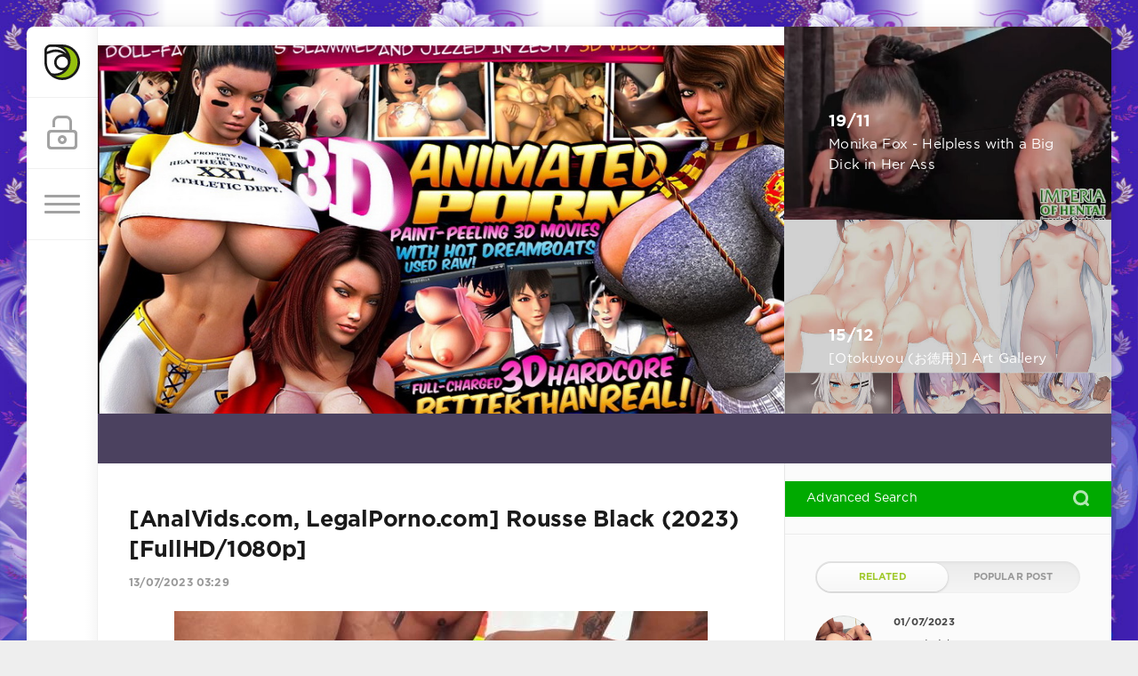

--- FILE ---
content_type: text/html; charset=utf-8
request_url: https://www.imperia-of-hentai.net/xxx/xxx_video/495633-analvidscom-legalpornocom-rousse-black-2023-fullhd-1080p.html
body_size: 12315
content:
<!DOCTYPE html>
<html>
<head><meta name="referrer" content="always">
    
    <meta name="host-verification" content="88122967c3d2e2433158616846181d4b"/>
    <meta name="google-site-verification" content="ckj5zZuJW9hcExFvWeeOL_GTbYR0UhoASngeA6MKdYA" />
    <meta name="google-site-verification" content="IUFPOOM1A_IPkvSCrtz46WQGRRefV87E7BLOfNnTheQ" />
	<meta charset="utf-8">
<title>&#91;AnalVids.com, LegalPorno.com&#93; Rousse Black (2023) &#91;FullHD/1080p&#93; &raquo; Империя Хентая - Imperia Of Hentai : We Work Only 4 Premium Users</title>
<meta name="description" content="Original Name: Horny Slut Rousse Black Gets A Real DAP For The First Time. DAP. 6 On 1 Plus Pissing. LTP230 Starring: Rousse Black Studio: AnalVids, LegalPorno Genre: Teen, Anal, Gangbang, Group, Double Penetration, Pissing, Piss Drinking, DAP, All Sex, Amateur, Hardcore, Facial, Interracial,">
<meta name="keywords" content="Rousse, Black, Pissing, Video, Original, Horny, First, LTP230, Starring, Studio, AnalVids, LegalPorno, Genre, Gangbang, Group, Double, Penetration, Drinking, Amateur, Hardcore">
<meta name="generator" content="DataLife Engine (http://dle-news.ru)">
<meta property="og:site_name" content="Империя Хентая - Imperia Of Hentai : We Work Only 4 Premium Users">
<meta property="og:type" content="article">
<meta property="og:title" content="AnalVids.com, LegalPorno.com Rousse Black (2023) FullHD/1080p">
<meta property="og:url" content="https://www.imperia-of-hentai.net/xxx/xxx_video/495633-analvidscom-legalpornocom-rousse-black-2023-fullhd-1080p.html">
<meta property="og:image" content="https://www.imperia-of-hentai.net/uploads/posts/2023-07/8021_imperia-of-hentai_net.jpg">
<meta property="og:description" content="Original Name: Horny Slut Rousse Black Gets A Real DAP For The First Time. DAP. 6 On 1 Plus Pissing. LTP230 Starring: Rousse Black Studio: AnalVids, LegalPorno Genre: Teen, Anal, Gangbang, Group, Double Penetration, Pissing, Piss Drinking, DAP, All Sex, Amateur, Hardcore, Facial, Interracial,">
<link rel="search" type="application/opensearchdescription+xml" href="https://www.imperia-of-hentai.net/index.php?do=opensearch" title="Империя Хентая - Imperia Of Hentai : We Work Only 4 Premium Users">
<link rel="canonical" href="https://www.imperia-of-hentai.net/xxx/xxx_video/495633-analvidscom-legalpornocom-rousse-black-2023-fullhd-1080p.html">
<link rel="alternate" type="application/rss+xml" title="Империя Хентая - Imperia Of Hentai : We Work Only 4 Premium Users" href="https://www.imperia-of-hentai.net/rss.xml">

<script src="/engine/classes/min/index.php?g=general&amp;v=519dd"></script>
<script src="/engine/classes/min/index.php?f=engine/classes/js/jqueryui.js,engine/classes/js/dle_js.js&amp;v=519dd" defer></script>
	<meta name="HandheldFriendly" content="true">
	<meta name="format-detection" content="telephone=no">
	<meta name="viewport" content="user-scalable=no, initial-scale=1.0, maximum-scale=1.0, width=device-width"> 
	<meta name="apple-mobile-web-app-capable" content="yes">
	<meta name="apple-mobile-web-app-status-bar-style" content="default">

  <meta name="baidu-site-verification" content="udfb6ZhcuY" />
    <meta name="baidu-site-verification" content="vJQOvyllQR" />
<meta name="msvalidate.01" content="E4E5F3E665259DD6B78B4DE82BFCDD62" />
 <meta name="google-site-verification" content="uRY-9uC1h6hfP0waQ0qhXyj7W5GrU5E5XdrqlgOl-PI" />
	<link rel="shortcut icon" href="/templates/Green1/images/favicon.ico">
	<link rel="apple-touch-icon" href="/templates/Green1/images/touch-icon-iphone.png">
	<link rel="apple-touch-icon" sizes="76x76" href="/templates/Green1/images/touch-icon-ipad.png">
	<link rel="apple-touch-icon" sizes="120x120" href="/templates/Green1/images/touch-icon-iphone-retina.png">
	<link rel="apple-touch-icon" sizes="152x152" href="/templates/Green1/images/touch-icon-ipad-retina.png">
	<meta property="og:image" content="/templates/Green1/images/logo.png">

	<link href="/templates/Green1/css/engine.css" type="text/css" rel="stylesheet">
	<link href="/templates/Green1/css/styles.css" type="text/css" rel="stylesheet">
    <script language="JavaScript" type="text/javascript">var VerifyCode = "20009fc1a2d139f";</script>
<script type="text/javascript" src="/templates/Green1/js/libs.js"></script>
<!-- arcticModal -->
<!-- cookie -->
<script src="//yandex.st/jquery/cookie/1.0/jquery.cookie.min.js"></script>

<!--<script>
$(function(){
openoverlay()
})
// Проверим, есть ли запись в куках о посещении посетителя  
  // Если запись есть - ничего не делаем  
  function openoverlay() {
  	if (!$.cookie('was')) {		
		// event.preventDefault();
		var html = '<div class="overlay-timing999"><div class="overlay-timing-window999" id="texthere"></div></div>'
		$("body").append(html);
		$("#texthere").html('<h1>!!!WARRNING!!!</h1><p><b>This website contains material of a pornographic nature. Viewing these may be illegal in your country. To view this site you must agree with the following terms.<br><br> 1. you are over 18 years old. <br><br> 2. You acknowledge the legitimacy of viewing this type of content in your country. <br><br> Administration and owner of this site takes no responsibility for the legality of your actions.By clicking the button below you agree to the contains.<br><br> All resemblance to real people is coincidental. All images and stories on this site are fictional, and all fictional characters are adults in their imaginary country.</b></p><div><a href="http://google.com" class="btn999">Desagree</a>&nbsp;&nbsp;&nbsp;&nbsp;&nbsp;|&nbsp;&nbsp;&nbsp;&nbsp;&nbsp;<a onclick="closeoverlay();" href="#" class="btn999"><b>I agree,i am over 18 and i can take responsibility, ENTER</b></a></div>');
		}
		return false;
	}

	function closeoverlay() {
		$.cookie('was', true, {  
	    expires: 1,  
	    path: '/'  
	  	});
		// event.preventDefault()
		$(".overlay-timing999").remove();
		return false;
	}
</script>
<style type="text/css">
	.overlay-timing999 {
		position: fixed;
		top: 0;
		left: 0;
		width: 100%;
		height: 100%;
		background: #444;
		opacity: 1;
	}
	.overlay-timing-window999 {
		position: static;
		width: 60%;
		margin: 200px auto;
		background: #fff;
		border-radius: 1em;
		border: solid 4px #fefefe;
		box-shadow: offset 0 0 15px -5px #000;
		padding: 1.5em .5em;
		text-align: center;
		opacity: 1;
	}
</style>-->

</head>
<body style="background-image: url('/templates/Green1/images/tmp/back_rdg13032017.jpg'); background-size: auto; background-position: top-left; background-repeat: round; background-attachment: fixed;">
	<div class="page">
		<div class="wrp">
			<div class="body">
				<!-- Левая колонка -->
				<div id="body_left">
					<div class="body_left_in">
					<!-- Шапка -->
					<header id="header">
						<!-- Логотип -->
						<a class="logotype" href="/" title="Main Page">
							<svg class="icon icon-logo"><use xlink:href="#icon-logo"></use></svg>
						</a>
						<!-- / Логотип -->
						<div class="loginpane">
	
	
	<a href="#" id="loginbtn" class="h_btn login">
		<svg class="icon n_ico icon-login"><use xlink:href="#icon-login"></use></svg>
		<svg class="icon m_ico icon-login_m"><use xlink:href="#icon-login_m"></use></svg>
		<span class="title_hide">Войти</span>
		<span class="icon_close">
			<i class="mt_1"></i><i class="mt_2"></i>
		</span>
	</a>
	<div id="login_drop" class="head_drop">
		<div class="hd_pad">
			<form class="login_form" method="post">
				<div class="soc_links">
					
					
					
					
					
					
				</div>
				<ul>
					<li class="form-group">
						<label for="login_name">Login:</label>
						<input placeholder="Login:" type="text" name="login_name" id="login_name" class="wide">
					</li>
					<li class="form-group">
						<label for="login_password">Пароль</label>
						<input placeholder="Пароль" type="password" name="login_password" id="login_password" class="wide">
					</li>
					<li>
						<button class="btn" onclick="submit();" type="submit" title="Войти">
							<b>Войти</b>
						</button>
					</li>
				</ul>
				<input name="login" type="hidden" id="login" value="submit">
				<div class="login_form__foot">
					<a class="right" href="https://www.imperia-of-hentai.net/index.php?do=register"><b>Register</b></a>
					<a href="https://www.imperia-of-hentai.net/index.php?do=lostpassword">Forgot password?</a>
				</div>
			</form>
		</div>
	</div>
	
</div>
						<!-- Кнопка вызова меню -->
						<button class="h_btn" id="menubtn">
							<span class="menu_toggle">
								<i class="mt_1"></i><i class="mt_2"></i><i class="mt_3"></i>
							</span>
						</button> 
						<!-- / Кнопка вызова меню -->
						
					</header>
					<!-- / Шапка -->
					</div>
					<!-- Кнопка "Наверх" -->
					<a href="/" id="upper"><svg class="icon icon-up"><use xlink:href="#icon-up"></use></svg></a>
					<!-- / Кнопка "Наверх" -->
					<div id="menu">
						<div class="greenmenu">
	
	<nav class="menu">
		<ul id="slidemenu" class="reset">
		<li><a href="/flash18/">Flash Games 18+</a></li>
        <li><a href="/hentai-rpg18/">Hentai RPG 18+</a></li>
		<li><a href="/user/IMPERATOR/news/" target="_blank"><b>Best Collections</b></a></li>
		<li><span class="sublnk">GAMES:</span></li>
		<li class="submenu">
			<ul>
				<li><a href="/3d_hentai_games/">3D Hentai Games</a></li>
				<li><a href="/hentai_games/">Hentai Games</a></li>
				<li><a href="/erotic_games/">Adult Games</a></li>
				<li><a href="/nonerotic_games/">Non-Adult Games</a></li>
				<li><a href="/tags/Lolicon/" target="_blank">LoLikon Games</a></li>
			</ul>
		</li>
		<li><span class="sublnk">PICS &amp; IMAGES:</span></li>
		<li class="submenu">
			<ul>
				<li><a href="/collections/">Site-Rip &amp; Collections</a></li>
				<li><a href="/games_rip/">Games Rip</a></li>
				<li><a href="/3d_comix/">3D Comix</a></li>
				<li><a href="/mangas/">Manga &amp; Dojin</a></li>
				<li><a href="/nonhentai_comics/">Adult Comix</a></li>
			</ul>
		</li>
		<li><span class="sublnk">Hentai Video:</span></li>
		<li class="submenu">
			<ul>
				<li><a href="/3d_hentai_video/">3D Hentai Videos</a></li>
				<li><a href="/hentai_video/">Hentai Movies</a></li>
				<li><a href="/hentai_serials/">Hentai Series</a></li>
			</ul>
		</li>
		<li><span class="sublnk">XXX:</span></li>
		<li class="submenu">
			<ul>
				<li><a href="/xxx/xxx_video/">XXX Video</a></li>
				<li><a href="/xxx/xxx_films/">XXX Movies</a></li>
				<li><a href="/xxx/japan_xxx/"><b>Japan Porn Video</b></a></li>
				<li><a href="/xxx_photo/">XXX Photos</a></li>
				</ul>
		</li>
		<li><span class="sublnk">OTHER STUFF:</span></li>
		<li class="submenu">
			<ul>
				<li><a href="/other/">Other</a></li>
				<li><a href="/_rdg_archives/">RDG Archives</a></li>
			</ul>
		</li>
		<li><a href="/reklamma.html">Advertise on this site</a></li>
		<li><a href="/start_jp_games.html">How to Launch the Hentai Games?</a></li>
	</ul>
	<div class="linesbg">
		<ul class="reset">
			<li><a href="/index.php?do=feedback">Contact/Abuse</a></li>
			<li><a href="/index.php?do=search&amp;mode=advanced">Advanced Search</a></li>
			<li><a href="/index.php?do=lastnews">Recent Posts</a></li>
		</ul>
	</nav>
</div>
					</div>
				</div>
				<!-- / Левая колонка -->
				<div class="body_right">
					
					<!-- Карусель и новости -->
					<aside id="topside" class="structure">
						<div id="topside_left" class="str_left">
							﻿
<!-- Карусель (http://getbootstrap.com/javascript/#carousel) -->
<div id="carousel-main" class="carousel slide" data-ride="carousel">
	<a class="slide_prev" href="#carousel-main" role="button" data-slide="prev" title="Назад">
		<span>
			<svg class="icon n_ico icon-left"><use xlink:href="#icon-left"></use></svg>
			<svg class="icon m_ico icon-arrow_left"><use xlink:href="#icon-arrow_left"></use></svg>
		</span>
	</a>
	<a class="slide_next" href="#carousel-main" role="button" data-slide="next" title="Вперед">
		<span>
			<svg class="icon n_ico icon-right"><use xlink:href="#icon-right"></use></svg>
			<svg class="icon m_ico icon-arrow_right"><use xlink:href="#icon-arrow_right"></use></svg>
		</span>
	</a>
	<div class="carousel-inner" role="listbox">
		<div class="item active">
			<div class="carousel-caption">
				<div class="carousel-caption_in">
					<div class="title"></div>
					<div class="text"></div>
				</div>
			</div>
			<div class="cover" style="background-image: url(/templates/Green1/images/tmp/slide_1.jpg);"></div>
		</div>
		<div class="item">
			<div class="carousel-caption">
				<div class="carousel-caption_in">
					<div class="title"></div>
					<div class="text"></div>
				</div>
			</div>
			<div class="cover" style="background-image: url(/templates/Green1/images/tmp/slide_22.jpg);"></div>
		</div>
		<div class="item">
			<div class="carousel-caption">
				<div class="carousel-caption_in">
					<div class="title"></div>
					<div class="text"></div>
				</div>
			</div>
			<div class="cover" style="background-image: url(/templates/Green1/images/tmp/slide_31.jpg);"></div>
		</div>
	</div>
</div>
<!-- / Карусель -->

						</div>
						<div id="topside_right" class="str_right">
							<!-- Новые новости в рэндоме -->
							<div class="bignews">
								<div class="item">
	<a href="https://www.imperia-of-hentai.net/xxx/xxx_video/513811-monika-fox-helpless-with-a-big-dick-in-her-ass.html" title="Monika Fox - Helpless with a Big Dick in Her Ass">
		<div class="item_cont">
			<b class="date"><time datetime="2025-11-19">19/11</time></b>
			<span class="title">Monika Fox - Helpless with a Big Dick in Her Ass</span>
		</div>
		<div class="item_bg cover" style="background-image: url(https://www.imperia-of-hentai.net/uploads/posts/2025-11/thumbs/ran-monika-fox-stuck-with-a-fuck-machin-2.jpg)"></div>
	</a>
	
</div><div class="item">
	<a href="https://www.imperia-of-hentai.net/graphic/mangas/507597-otokuyou-art-gallery.html" title="[Otokuyou (お徳用)] Art Gallery">
		<div class="item_cont">
			<b class="date"><time datetime="2025-12-15">15/12</time></b>
			<span class="title">[Otokuyou (お徳用)] Art Gallery</span>
		</div>
		<div class="item_bg cover" style="background-image: url(https://images2.imgbox.com/97/89/bA9goLZo_o.jpg)"></div>
	</a>
	
</div>
							</div>
							<!-- / Новые новости в рэндоме -->
						</div>
					</aside>
					<!-- / Карусель и новости -->
                    <div id="midside" class="lcol">
						
						<div align="center" class="hbanner">
							
						</div>
					
					
					<div id="breadcrumbs">
						
					</div>
					
					<div id="mainside" class="structure">
						<div class="str_left">
							
							
							
							<section id="content">
							<article class="block story fullstory">
	
	<h1 class="h2 title">[AnalVids.com, LegalPorno.com] Rousse Black (2023) [FullHD/1080p]</h1>
	<div class="story_top ignore-select">
		
		<time class="date grey" datetime="2023-07-13"><a href="https://www.imperia-of-hentai.net/2023/07/13/" >13/07/2023 03:29</a></time>
	</div>
	
	<div class="text">
		<div style="text-align:center;"><!--dle_image_begin:https://www.imperia-of-hentai.net/uploads/posts/2023-07/8021_imperia-of-hentai_net.jpg|--><img src="/uploads/posts/2023-07/8021_imperia-of-hentai_net.jpg" style="max-width:100%;" alt="[AnalVids.com, LegalPorno.com] Rousse Black (2023) [FullHD/1080p]"><!--dle_image_end--><br><br><b>Original Name:</b> Horny Slut Rousse Black Gets A Real DAP For The First Time. DAP. 6 On 1 Plus Pissing. LTP230<br><b>Starring:</b> Rousse Black<br><b>Studio:</b> AnalVids, LegalPorno<br><b>Genre:</b> Teen, Anal, Gangbang, Group, Double Penetration, Pissing, Piss Drinking, DAP, All Sex, Amateur, Hardcore, Facial, Interracial, Skinny, Slim, Small Tits, Blowjob, Cumshots, Slender, Shaved, Brunette, Natural Tits<br><b>Duration:</b> 01:00:51<br><br><b>Quality:</b> FullHD<br><b>Type HD Video:</b> 1080p<br><b>Format:</b> MP4<br><b>Video:</b> AVC, 1920 x 1080, 7600 kb/s<br><b>Audio:</b> AAC LC , 44.1 kHz, 2 channels, 222 kb/s<br><b>Size:</b> 3.32 GB<br><br><a href="https://www.imagebam.com/view/MEMRRDS" target="_blank" rel="noopener external"><!--dle_image_begin:https://thumbs4.imagebam.com/b1/ad/4c/MEMRRDS_t.jpg|--><img src="https://thumbs4.imagebam.com/b1/ad/4c/MEMRRDS_t.jpg" style="max-width:100%;" alt=""><!--dle_image_end--></a></div><br><br><!--QuoteBegin--><div class="quote"><!--QuoteEBegin--><div style="text-align:center;"><a href="https://k2s.cc/file/78b05ba24ca67/Rousse-Black-LTP230-FullHD.mp4" target="_blank" rel="noopener external"><img src="/uploads/buttons/dl_k2s.png" alt=""></a></div><!--QuoteEnd--></div><!--QuoteEEnd-->
          
		
		
	</div>
	<div class="category grey">
		<svg class="icon icon-cat"><use xlink:href="#icon-cat"></use></svg>
		<a href="https://www.imperia-of-hentai.net/xxx/">ХХХ</a> / <a href="https://www.imperia-of-hentai.net/xxx/xxx_video/">ХХХ videos</a>
       	</div>
	<div class="story_tools ignore-select">
		<div class="story_tools_in">
		<!-- Ya.Share -->
		<div class="share">
			<script src="//yastatic.net/es5-shims/0.0.2/es5-shims.min.js" charset="utf-8"></script>
			<script src="//yastatic.net/share2/share.js" charset="utf-8"></script>
			<div class="ya-share2" data-services="vkontakte,facebook,odnoklassniki,moimir,gplus" data-size="s"></div>
		</div>
		<!-- / Ya.Share -->
           
		
			<div class="rate">
				<div class="rate_stars"><div id='ratig-layer-495633'>
	<div class="rating">
		<ul class="unit-rating">
		<li class="current-rating" style="width:0%;">0</li>
		<li><a href="#" title="Useless" class="r1-unit" onclick="doRate('1', '495633'); return false;">1</a></li>
		<li><a href="#" title="Poor" class="r2-unit" onclick="doRate('2', '495633'); return false;">2</a></li>
		<li><a href="#" title="Fair" class="r3-unit" onclick="doRate('3', '495633'); return false;">3</a></li>
		<li><a href="#" title="Good" class="r4-unit" onclick="doRate('4', '495633'); return false;">4</a></li>
		<li><a href="#" title="Excellent" class="r5-unit" onclick="doRate('5', '495633'); return false;">5</a></li>
		</ul>
	</div>
</div></div>
				
				
				
			</div>
		
		</div>
		<ul class="meta grey">
			<li class="meta_author" title="Автор">
				<svg class="icon icon-author"><use xlink:href="#icon-author"></use></svg><a onclick="ShowProfile('absente', 'https://www.imperia-of-hentai.net/user/absente/', '0'); return false;" href="https://www.imperia-of-hentai.net/user/absente/">absente</a>
			</li>
			<li class="meta_coms" title="Комментариев: 0"><a id="dle-comm-link" href="https://www.imperia-of-hentai.net/xxx/xxx_video/495633-analvidscom-legalpornocom-rousse-black-2023-fullhd-1080p.html#comment"><svg class="icon icon-coms"><use xlink:href="#icon-coms"></use></svg>0</a></li>
			<li class="meta_views" title="Просмотров: 412"><svg class="icon icon-view"><use xlink:href="#icon-view"></use></svg>412</li>
		</ul>
	</div>
</article>
<div class="block">
	<a href="https://www.imperia-of-hentai.net/xxx/xxx_video/495632-analvidscom-legalpornocom-margo-von-teese-2023-fullhd-1080p.html" class="btn">Предыдущая публикация</a>
	<a href="https://www.imperia-of-hentai.net/xxx/xxx_video/495634-analvidscom-legalpornocom-una-fairy-2023-fullhd-1080p.html" class="btn right">Следующая публикация</a>
</div>
<!-- Рекламные материалы -->
<div class="block ignore-select">
	<div class="banner">
		
	</div>
</div>
<!-- / Рекламные материалы -->
<div class="comments ignore-select">
	
	
	<div style="padding-left:45px;padding-right:45px;">
		<!--dlecomments-->
	</div>
	
	<div class="block">
	<div class="alert">
		<b>Information</b><br>
		Users of <b>Guest</b> are not allowed to comment this publication.
	</div>
</div>
</div>
							</section>
							
						</div>
						<aside class="str_right" id="rightside">
<div class="block" style="background-color: #00AA00; min-height:20px; padding-bottom:20px; margin:20px 0 20px 0;">
	<!-- Поиск -->
	<form id="q_search" method="post">
		<div class="q_search">
			<input id="story" name="story" placeholder="Advanced Search" type="search">
			<button class="q_search_btn" type="submit" title="Submit"><svg class="icon icon-search"><use xlink:href="#icon-search"></use></svg><span class="title_hide">Advanced Search</span></button>
		</div>
		<input type="hidden" name="do" value="search">
		<input type="hidden" name="subaction" value="search">
	</form>
	<!-- / Поиск -->
</div>
	<!-- Популярные, похожие, обсуждаемые -->
	<div class="block">
		<ul class="block_tabs">
			
			<li class="active">
				<a title="Related" href="#news_rel" aria-controls="news_rel" data-toggle="tab">
					Related
				</a>
			</li>
			
			<li>
				<a title="Popular Post" href="#news_top" aria-controls="news_top" data-toggle="tab">
					Popular Post
				</a>
			</li>
			
		</ul>
		<div class="tab-content">
			
			<div class="tab-pane active" id="news_rel"><div class="story_line">
	<a href="https://www.imperia-of-hentai.net/xxx/xxx_video/495411-analvidscom-legalpornocom-rousse-black-2023-fullhd-1080p.html" title="[AnalVids.com, LegalPorno.com] Rousse Black (2023) [FullHD/1080p]">
		<i class="image cover" style="background-image: url(https://www.imperia-of-hentai.net/uploads/posts/2023-07/6441_imperia-of-hentai_net.jpg)"></i>
		<div>
			<b class="date"><time datetime="2023-07-01">01/07/2023</time></b>
			<span class="title">[AnalVids.com, LegalPorno.com] Rousse Black (2023) [FullHD/1080p]</span>
		</div>
	</a>
</div><div class="story_line">
	<a href="https://www.imperia-of-hentai.net/xxx/xxx_video/400802-lafranceapoilcom-lisa-initiation-a-la-double-penetration-pour-cette-rousse-coquine-et-gourmande-hd-720p.html" title="LaFRANCEaPOIL.com - Lisa - Initiation a la double penetration pour cette rousse coquine et gourmande! [HD 720p]">
		<i class="image cover" style="background-image: url(https://www.imperia-of-hentai.net/uploads/posts/2015-08/1440313841_pjqdavkxwftdw8m.jpg)"></i>
		<div>
			<b class="date"><time datetime="2015-08-23">23/08/2015</time></b>
			<span class="title">LaFRANCEaPOIL.com - Lisa - Initiation a la double penetration pour cette rousse coquine et gourmande! [HD 720p]</span>
		</div>
	</a>
</div><div class="story_line">
	<a href="https://www.imperia-of-hentai.net/xxx/xxx_video/494159-analvidscom-legalpornocom-lydia-black-2023-fullhd-1080p.html" title="[AnalVids.com, LegalPorno.com] Lydia Black (2023) [FullHD/1080p]">
		<i class="image cover" style="background-image: url(https://www.imperia-of-hentai.net/uploads/posts/2023-05/4471_imperia-of-hentai_net.jpg)"></i>
		<div>
			<b class="date"><time datetime="2023-05-06">06/05/2023</time></b>
			<span class="title">[AnalVids.com, LegalPorno.com] Lydia Black (2023) [FullHD/1080p]</span>
		</div>
	</a>
</div><div class="story_line">
	<a href="https://www.imperia-of-hentai.net/xxx/xxx_video/412258-kate-england-blonde-gets-anal-from-huge-black-cock.html" title="KATE ENGLAND – BLONDE GETS ANAL FROM HUGE BLACK COCK">
		<i class="image cover" style="background-image: url(https://www.imperia-of-hentai.net/uploads/posts/2016-02/1454520558_bsavmyhe.gif)"></i>
		<div>
			<b class="date"><time datetime="2016-02-04">04/02/2016</time></b>
			<span class="title">KATE ENGLAND – BLONDE GETS ANAL FROM HUGE BLACK COCK</span>
		</div>
	</a>
</div><div class="story_line">
	<a href="https://www.imperia-of-hentai.net/xxx/xxx_video/493355-analvidscom-legalpornocom-larinha-small-2023-fullhd-1080p.html" title="[AnalVids.com, LegalPorno.com] Larinha Small (2023) [FullHD/1080p]">
		<i class="image cover" style="background-image: url(https://www.imperia-of-hentai.net/uploads/posts/2023-04/2991_imperia-of-hentai_net.jpg)"></i>
		<div>
			<b class="date"><time datetime="2023-04-01">01/04/2023</time></b>
			<span class="title">[AnalVids.com, LegalPorno.com] Larinha Small (2023) [FullHD/1080p]</span>
		</div>
	</a>
</div><div class="story_line">
	<a href="https://www.imperia-of-hentai.net/xxx/xxx_video/393788-legalpornocom-vicca-vicca-sally-4-on-1-pissing-drinking-dap-dp-tons-of-pee-drinking-farting-creampie-and-plastered-face-hd-720p.html" title="[LegalPorno.com] Vicca - Vicca (Sally) 4 on 1. Pissing, Drinking, DAP &amp; DP, Tons Of Pee Drinking, Farting Creampie And Plastered Face [HD/720p]">
		<i class="image cover" style="background-image: url(https://www.imperia-of-hentai.net/uploads/posts/2015-05/1431382755_5111.imperia-of-hentai.net.jpg)"></i>
		<div>
			<b class="date"><time datetime="2015-05-12">12/05/2015</time></b>
			<span class="title">[LegalPorno.com] Vicca - Vicca (Sally) 4 on 1. Pissing, Drinking, DAP &amp; DP, Tons Of Pee Drinking, Farting Creampie And Plastered Face [HD/720p]</span>
		</div>
	</a>
</div></div>
			
			<div class="tab-pane" id="news_top"><div class="story_line">
	<a href="https://www.imperia-of-hentai.net/flash18/244929-pandora-box-straight-shotacon-collection.html" title="[Pandora Box] Straight Shotacon Art Collection">
		<i class="image cover" style="background-image: url(https://images2.imgbox.com/b4/2e/p3aaQjbN_o.gif)"></i>
		<div>
			<b class="date"><time datetime="2026-01-06">06/01/2026</time></b>
			<span class="title">[Pandora Box] Straight Shotacon Art Collection</span>
		</div>
	</a>
</div><div class="story_line">
	<a href="https://www.imperia-of-hentai.net/graphic/collections/416234-toddlercon-collection-by-slimdog.html" title="Toddlercon Collection by SlimDog">
		<i class="image cover" style="background-image: url(https://images2.imgbox.com/25/43/SMINXdFR_o.jpg)"></i>
		<div>
			<b class="date"><time datetime="2026-01-17">17/01/2026</time></b>
			<span class="title">Toddlercon Collection by SlimDog</span>
		</div>
	</a>
</div><div class="story_line">
	<a href="https://www.imperia-of-hentai.net/graphic/3d_comix/416212-natalia-korda-sfm-character-collection.html" title="[Natalia Korda] SFM Character collection (Updated)">
		<i class="image cover" style="background-image: url(https://images2.imgbox.com/cb/f7/SldGfM8Q_o.gif)"></i>
		<div>
			<b class="date"><time datetime="2026-01-15">15/01/2026</time></b>
			<span class="title">[Natalia Korda] SFM Character collection (Updated)</span>
		</div>
	</a>
</div><div class="story_line">
	<a href="https://www.imperia-of-hentai.net/graphic/collections/352231-artworks-by-rivaliant.html" title="[Rivaliant] 3D Artwork Collection (UPD)">
		<i class="image cover" style="background-image: url(https://images2.imgbox.com/f8/41/13nN1dwO_o.jpg)"></i>
		<div>
			<b class="date"><time datetime="2026-01-06">06/01/2026</time></b>
			<span class="title">[Rivaliant] 3D Artwork Collection (UPD)</span>
		</div>
	</a>
</div><div class="story_line">
	<a href="https://www.imperia-of-hentai.net/graphic/3d_comix/470826-luano-danip-3d-loli-art-pack.html" title="[Luano Danip] 3D loli art pack (reup)">
		<i class="image cover" style="background-image: url(https://images2.imgbox.com/e6/b8/5WqtFFpx_o.jpg)"></i>
		<div>
			<b class="date"><time datetime="2026-01-05">05/01/2026</time></b>
			<span class="title">[Luano Danip] 3D loli art pack (reup)</span>
		</div>
	</a>
</div></div>
			
		</div>
	</div>
	<!-- / Популярные, похожие, обсуждаемые -->
	<div class="block_sep"></div>
	
	<!-- Архив и Календарь -->
	<div class="block">
		<ul class="block_tabs">
			<li class="active">
				<a title="Calendar" href="#arch_calendar" aria-controls="arch_calendar" data-toggle="tab">
					Calendar
				</a>
			</li>
			<li>
				<a title="Post Arhive" href="#arch_list" aria-controls="arch_list" data-toggle="tab">
					Post Arhive
				</a>
			</li>
		</ul>
		<div class="tab-content">
			<div class="tab-pane active" id="arch_calendar"></div>
			<div class="tab-pane" id="arch_list">
				
			</div>
		</div>
	</div>
	<!-- / Архив и Календарь -->
	<!-- Баннер 300X500 -->
    
	<div class="block">
		<div class="banner">
        
      
			<script type="text/javascript" src="/uploads/ad_inc/rot_imp21.js"></script>
		<script type="text/javascript">
			ex();
		</script>
		</div>
	</div>
	<!-- / Баннер 300X500 -->
    <div class="block">
    	<h4 class="title">Site friends</h4>
		<div class="banner">
      		<a target="_blank" href='#' title='Free Adult Flash Games' target='_blank'>Hentai-Gamer</a>
                    <br/><br/>
     		<!-- BEGIN CBOX - www.cbox.ws - v4.3 -->
<div id="cboxdiv" style="position: relative; margin: 0 auto; width: 250px; font-size: 0; line-height: 0;">
<div style="position: relative; height: 290px; overflow: auto; overflow-y: auto; -webkit-overflow-scrolling: touch; border: 0px solid;"><iframe src="https://www5.cbox.ws/box/?boxid=573037&boxtag=fp60ge&sec=main" marginheight="0" marginwidth="0" frameborder="0" width="100%" height="100%" scrolling="auto" allowtransparency="yes" name="cboxmain5-573037" id="cboxmain5-573037"></iframe></div>
<div style="position: relative; height: 90px; overflow: hidden; border: 0px solid; border-top: 0px;"><iframe src="https://www5.cbox.ws/box/?boxid=573037&boxtag=fp60ge&sec=form" allow="autoplay" marginheight="0" marginwidth="0" frameborder="0" width="100%" height="100%" scrolling="no" allowtransparency="yes" name="cboxform5-573037" id="cboxform5-573037"></iframe></div>
</div>
<!-- END CBOX -->
		</div>
	</div>
	<!-- / Online Chat -->
	<!-- Тegs -->
	<div class="block">
		<h4 class="title">Very Popular Tags</h4>
		<div class="tag_list">
			<span class="clouds_xsmall"><a href="https://www.imperia-of-hentai.net/tags/adult%20video/" title="Publication found: 10386">adult video</a></span> <span class="clouds_xsmall"><a href="https://www.imperia-of-hentai.net/tags/All%20Sex/" title="Publication found: 10289">All Sex</a></span> <span class="clouds_xsmall"><a href="https://www.imperia-of-hentai.net/tags/Amateur/" title="Publication found: 9071">Amateur</a></span> <span class="clouds_medium"><a href="https://www.imperia-of-hentai.net/tags/anal/" title="Publication found: 18802">anal</a></span> <span class="clouds_xsmall"><a href="https://www.imperia-of-hentai.net/tags/Anal/" title="Publication found: 10330">Anal</a></span> <span class="clouds_small"><a href="https://www.imperia-of-hentai.net/tags/big%20tits/" title="Publication found: 13192">big tits</a></span> <span class="clouds_xlarge"><a href="https://www.imperia-of-hentai.net/tags/blowjob/" title="Publication found: 25806">blowjob</a></span> <span class="clouds_xsmall"><a href="https://www.imperia-of-hentai.net/tags/Blowjob/" title="Publication found: 10083">Blowjob</a></span> <span class="clouds_xsmall"><a href="https://www.imperia-of-hentai.net/tags/Brunette/" title="Publication found: 8654">Brunette</a></span> <span class="clouds_xsmall"><a href="https://www.imperia-of-hentai.net/tags/Collection/" title="Publication found: 5421">Collection</a></span> <span class="clouds_xsmall"><a href="https://www.imperia-of-hentai.net/tags/Cumshots/" title="Publication found: 7419">Cumshots</a></span> <span class="clouds_small"><a href="https://www.imperia-of-hentai.net/tags/download%20porn%20for%20free/" title="Publication found: 12923">download porn for free</a></span> <span class="clouds_xsmall"><a href="https://www.imperia-of-hentai.net/tags/Facial/" title="Publication found: 6274">Facial</a></span> <span class="clouds_xsmall"><a href="https://www.imperia-of-hentai.net/tags/filesmonster/" title="Publication found: 6313">filesmonster</a></span> <span class="clouds_xsmall"><a href="https://www.imperia-of-hentai.net/tags/free%20download/" title="Publication found: 7675">free download</a></span> <span class="clouds_xsmall"><a href="https://www.imperia-of-hentai.net/tags/Group%20Sex/" title="Publication found: 5712">Group Sex</a></span> <span class="clouds_small"><a href="https://www.imperia-of-hentai.net/tags/hardcore/" title="Publication found: 14502">hardcore</a></span> <span class="clouds_xsmall"><a href="https://www.imperia-of-hentai.net/tags/Hardcore/" title="Publication found: 7965">Hardcore</a></span> <span class="clouds_xsmall"><a href="https://www.imperia-of-hentai.net/tags/HD/" title="Publication found: 8829">HD</a></span> <span class="clouds_large"><a href="https://www.imperia-of-hentai.net/tags/hot%20porn/" title="Publication found: 23101">hot porn</a></span> <span class="clouds_xsmall"><a href="https://www.imperia-of-hentai.net/tags/Huge%20Breasts/" title="Publication found: 8445">Huge Breasts</a></span> <span class="clouds_small"><a href="https://www.imperia-of-hentai.net/tags/Lolicon/" title="Publication found: 11299">Lolicon</a></span> <span class="clouds_small"><a href="https://www.imperia-of-hentai.net/tags/mom/" title="Publication found: 12390">mom</a></span> <span class="clouds_xsmall"><a href="https://www.imperia-of-hentai.net/tags/Natural%20Tits/" title="Publication found: 7588">Natural Tits</a></span> <span class="clouds_large"><a href="https://www.imperia-of-hentai.net/tags/sex/" title="Publication found: 21854">sex</a></span> <span class="clouds_xsmall"><a href="https://www.imperia-of-hentai.net/tags/Shaved/" title="Publication found: 7509">Shaved</a></span> <span class="clouds_xsmall"><a href="https://www.imperia-of-hentai.net/tags/Slender/" title="Publication found: 7679">Slender</a></span> <span class="clouds_xsmall"><a href="https://www.imperia-of-hentai.net/tags/Students/" title="Publication found: 6347">Students</a></span> <span class="clouds_small"><a href="https://www.imperia-of-hentai.net/tags/Teen/" title="Publication found: 12926">Teen</a></span> <span class="clouds_xsmall"><a href="https://www.imperia-of-hentai.net/tags/%D0%91%D0%B5%D1%81%D0%BF%D0%BB%D0%B0%D1%82%D0%BD%D0%BE/" title="Publication found: 7674">Бесплатно</a></span> <span class="clouds_xsmall"><a href="https://www.imperia-of-hentai.net/tags/%D0%9B%D1%8E%D0%B1%D0%B8%D1%82%D0%B5%D0%BB%D1%8C%D1%81%D0%BA%D0%BE%D0%B5/" title="Publication found: 6368">Любительское</a></span> <span class="clouds_xsmall"><a href="https://www.imperia-of-hentai.net/tags/%D0%9C%D0%BE%D0%BB%D0%BE%D0%B4%D0%B5%D0%BD%D1%8C%D0%BA%D0%B8%D0%B5/" title="Publication found: 7222">Молоденькие</a></span> <span class="clouds_xsmall"><a href="https://www.imperia-of-hentai.net/tags/%D0%9F%D0%BE%D1%80%D0%BD%D0%BE/" title="Publication found: 8748">Порно</a></span> <span class="clouds_xsmall"><a href="https://www.imperia-of-hentai.net/tags/%D0%A1%D0%BA%D0%B0%D1%87%D0%B0%D1%82%D1%8C/" title="Publication found: 7713">Скачать</a></span> <span class="clouds_xsmall"><a href="https://www.imperia-of-hentai.net/tags/%D0%A1%D1%82%D1%83%D0%B4%D0%B5%D0%BD%D1%82%D1%8B/" title="Publication found: 6781">Студенты</a></span> <span class="clouds_xsmall"><a href="https://www.imperia-of-hentai.net/tags/%D0%B0%D0%BD%D0%B0%D0%BB/" title="Publication found: 6649">анал</a></span> <span class="clouds_xsmall"><a href="https://www.imperia-of-hentai.net/tags/%D0%B3%D0%BE%D1%80%D1%8F%D1%87%D0%B5%D0%B5%20%D0%BF%D0%BE%D1%80%D0%BD%D0%BE/" title="Publication found: 8561">горячее порно</a></span> <span class="clouds_xsmall"><a href="https://www.imperia-of-hentai.net/tags/%D0%BC%D0%B8%D0%BD%D0%B5%D1%82/" title="Publication found: 9564">минет</a></span> <span class="clouds_xsmall"><a href="https://www.imperia-of-hentai.net/tags/%D1%81%D0%B5%D0%BA%D1%81/" title="Publication found: 8980">секс</a></span> <span class="clouds_xsmall"><a href="https://www.imperia-of-hentai.net/tags/%D1%81%D0%BA%D0%B0%D1%87%D0%B0%D1%82%D1%8C%20%D0%B1%D0%B5%D1%81%D0%BF%D0%BB%D0%B0%D1%82%D0%BD%D0%BE/" title="Publication found: 6827">скачать бесплатно</a></span><div class="tags_more"><a href="https://www.imperia-of-hentai.net/tags/">Show all tags</a></div>
		</div>
	</div>
	<!-- / Tegs -->
    <!-- TRANSLATE THIS SITE -->
    <div id="translate" class="block" style="text-align:center;">
	<div class="dtop" style="text-align:left;"><h4 class="btl"><span>Translate</span> this site</h4></div>
	<div id="google_translate_element"></div>
	<script>function googleTranslateElementInit() {
  				new google.translate.TranslateElement({
    				pageLanguage: 'ru',
    				multilanguagePage: true,
    				gaTrack: true,
    				gaId: 'UA-7270454-1'
  				}, 'google_translate_element');
			}</script>
	<script src="//translate.google.com/translate_a/element.js?cb=googleTranslateElementInit"></script>
	<a href="https://translate.google.net/translate?u=https://www.imperia-of-hentai.net&sl=ru&tl=de&hl=ru&ie=UTF-8"><img src="/uploads/posts/2008-05/1211798164_germany_de.gif" border="0"></a><br /><a href="https://translate.google.net/translate?u=https://www.imperia-of-hentai.net&sl=ru&tl=de&hl=ru&ie=UTF-8" target="_blank"><font color="red"><B>Wenn Sie diese Seite<br />ins deutsche ubersetzen<br />wollen. Dann klicken Sie auf<br />diesen Text.</B></font></a><br />
	<br />
    <a href="https://translate.google.net/translate?u=https://www.imperia-of-hentai.net&sl=ru&tl=en&hl=ru&ie=UTF-8"><img src="/uploads/posts/2008-05/1211798173_americausa_us.gif" border="0"></a><br /><a href="https://translate.google.net/translate?u=https://www.imperia-of-hentai.net&sl=ru&tl=en&hl=ru&ie=UTF-8" target="_blank"><font color="red"><B>This Site in English.<br />>>>Click here<<<.</B></font></a><br />
    <br />
    <a href="https://translate.google.net/translate?u=https://www.imperia-of-hentai.net&sl=ru&tl=ja&hl=&ie=UTF-8"><img src="/uploads/japan.gif" border="0"></a><br /><a href="https://translate.google.net/translate?u=https://www.imperia-of-hentai.net&sl=ru&tl=en&hl=ru&ie=UTF-8" target="_blank"><img src="/uploads/japan_txt.gif" border="0"></a>
</div>
    <!-- / TRANSLATE THIS SITE -->
        
     <!-- DISCLAIMER -->
     <div style="margin:0px 30px;font-weight:bold;color:#009;font-size:12px;">Все публикуемые материалы предоставлены здесь только для&nbsp;ознакомления, все&nbsp;права на&nbsp;них принадлежат их&nbsp;владельцам. Все&nbsp;материалы сайта находятся на&nbsp;сторонних ресурсах и&nbsp;владелец сайта не&nbsp;несёт ответственности за&nbsp;их&nbsp;использование и&nbsp;распространение. Если вы считаете, что&nbsp;права на&nbsp;материалы, размещенные на&nbsp;сайте принадлежат вам, пожалуйста свяжитесь с&nbsp;администрацией сайта. <br> <br> <div style="margin:0px 30px;font-weight:bold;color:#76862D;font-size:12px;">All published materials only provided here for reference, all rights to them belong to their owners. All materials are on the third-party resources, and the site owner is not responsible for their use and distribution. If you believe that the rights to the material on this site belong to you, please contact the site administrator.</div>
     <!-- / DISCLAIMER -->   
   	
</aside>

						<div class="rightside_bg"></div>
					</div>
                               
				<footer id="footer">
						﻿<ul class="foot_menu">
	<li>
		<b data-toggle="collapse" data-target="#fmenu_1" aria-expanded="false" class="collapsed">
			<i></i> News
		</b>
		<div class="collapse" id="fmenu_1">
			<nav>
				<a href="/addnews.html">Add News</a>
				<a href="/index.php">Main Page</a>
				<a href="/lastnews">Last Posts</a>
				<a href="/index.php?do=lastcomments">Last Coments</a>
				<a href="/index.php?do=register">Registr</a>
				<a href="/index.php?do=feedback">Abuse & FeedBack </a>
			</nav>
		</div>
	</li>
	<li>
		<b data-toggle="collapse" data-target="#fmenu_2" aria-expanded="false" class="collapsed">
			<i></i> Статьи
		</b>
		<div class="collapse" id="fmenu_2">
			<nav>
				<a href="#">Facts</a>
				
			</nav>
		</div>
	</li>
	<li>
		<b data-toggle="collapse" data-target="#fmenu_3" aria-expanded="false" class="collapsed">
			<i></i> Пользователю
		</b>
		<div class="collapse" id="fmenu_3">
			<nav>
				<a href="/">Main Page</a>
				<a href="/lastnews">Last Posts</a>
				<a href="/index.php?do=lastcomments">Last Coments</a>
				<a href="/index.php?do=register">Registr</a>
				<a href="/index.php?do=feedback">Abuse & FeedBack </a>
			</nav>
		</div>
	</li>
	<li>
		<b data-toggle="collapse" data-target="#fmenu_4" aria-expanded="false" class="collapsed">
			<i></i> Help
		</b>
		<div class="collapse" id="fmenu_4">
			<nav>
				<a href="/start_jp_games.html" target="_blank" rel="nofollow">How to Launch the Japan Games</a>
				
			</nav>
		</div>
	</li>
	<li>
		<b data-toggle="collapse" data-target="#fmenu_5" aria-expanded="false" class="collapsed">
			<i></i> For Users
		</b>
		<div class="collapse" id="fmenu_5">
			<nav>
				<a href="/">Main Page</a>
				<a href="/rss.xml">RSS Chanel</a>
				<a href="/rules.html">Reles</a>
				<a href="/index.php?do=register">Register</a>
				</nav>
		</div>
	</li>
</ul>
						<div class="footer grey">
	<!-- Копирайт -->
	<div class="copyright">
		Copyright © 2007&ndash;2020 <a href="https://www.imperia-of-hentai.com/" target="_blank">Imperia of Hentai Ltd. </a> All Rights Reserved.<br>
	</div>
	<!-- / Копирайт -->
	
	</a>
</div>
					</footer>
				</div>
			</div>
			﻿<div class="foot grey">
	<!-- Мы в соц.сетях -->
	<div class="soc_links">
		<b class="title">Мы в соц.сетях</b>
		<a href="#" target="_blank" rel="nofollow" class="soc_vk" title="Мы вКонтакте">
			<svg class="icon icon-vk"><use xlink:href="#icon-vk"/></svg>
		</a>
		<a href="#" target="_blank" rel="nofollow" class="soc_tw" title="Мы в Twitter">
			<svg class="icon icon-tw"><use xlink:href="#icon-tw"/></svg>
		</a>
		<a href="#" target="_blank" rel="nofollow" class="soc_fb" title="Мы в Facebook">
			<svg class="icon icon-fb"><use xlink:href="#icon-fb"/></svg>
		</a>
		<a href="#" target="_blank" rel="nofollow" class="soc_gp" title="Мы в Google+">
			<svg class="icon icon-gp"><use xlink:href="#icon-gp"/></svg>
		</a>
		<a href="#" target="_blank" rel="nofollow" class="soc_od" title="Мы в Одноклассниках">
			<svg class="icon icon-od"><use xlink:href="#icon-od"/></svg>
		</a>
		<a href="#" target="_blank" rel="nofollow" class="soc_mail" title="Мы в Mail">
			<svg class="icon icon-mail"><use xlink:href="#icon-mail"/></svg>
		</a>
	</div>
	<!-- / Мы в соц.сетях -->
	<!-- Счетчики -->
	<ul class="counters">
		<li>
			<!--LiveInternet counter--><script type="text/javascript"><!--
document.write("<a href='https://www.liveinternet.ru/click' "+
"target=_blank><img src='//counter.yadro.ru/hit?t58.6;r"+
escape(document.referrer)+((typeof(screen)=="undefined")?"":
";s"+screen.width+"*"+screen.height+"*"+(screen.colorDepth?
screen.colorDepth:screen.pixelDepth))+";u"+escape(document.URL)+
";"+Math.random()+
"' alt='' title='LiveInternet' "+
"border='0' width='88' height='31'><\/a>")
//--></script><!--/LiveInternet-->
		</li>
		<li>
			
		</li>
		<li>
			
		</li>
	</ul>
	<!-- / Счетчики -->
</div>
		</div>
	</div>
	<script>
<!--
var dle_root       = '/';
var dle_admin      = '';
var dle_login_hash = '2415d1837e71fe45ba7c587e8db6162eedc69724';
var dle_group      = 5;
var dle_skin       = 'Green1';
var dle_wysiwyg    = '0';
var quick_wysiwyg  = '0';
var dle_min_search = '4';
var dle_act_lang   = ["Yes", "No", "Enter", "Cancel", "Save", "Delete", "Loading. Please, wait..."];
var menu_short     = 'Quick edit';
var menu_full      = 'Full edit';
var menu_profile   = 'View profile';
var menu_send      = 'Send message';
var menu_uedit     = 'Admin Center';
var dle_info       = 'Information';
var dle_confirm    = 'Confirm';
var dle_prompt     = 'Enter the information';
var dle_req_field  = ["", "", ""];
var dle_del_agree  = 'Are you sure you want to delete it? This action cannot be undone';
var dle_spam_agree = 'Are you sure you want to mark the user as a spammer? This will remove all his comments';
var dle_c_title    = 'Send a complaint';
var dle_complaint  = 'Enter the text of your complaint to the Administration:';
var dle_mail       = 'Your e-mail:';
var dle_big_text   = 'Highlighted section of text is too large.';
var dle_orfo_title = 'Enter a comment to the detected error on the page for Administration ';
var dle_p_send     = 'Send';
var dle_p_send_ok  = 'Notification has been sent successfully ';
var dle_save_ok    = 'Changes are saved successfully. Refresh the page?';
var dle_reply_title= 'Reply to the comment';
var dle_tree_comm  = '0';
var dle_del_news   = 'Delete article';
var dle_sub_agree  = 'Do you really want to subscribe to this article’s comments?';
var dle_captcha_type  = '0';
var dle_share_interesting  = ["", "", "", "", "", ""];
var DLEPlayerLang     = {prev: '',next: '',play: '',pause: '',mute: '', unmute: '', settings: '', enterFullscreen: '', exitFullscreen: '', speed: '', normal: '', quality: '', pip: ''};
var allow_dle_delete_news   = false;

//-->
</script>
	<script type="text/javascript" src="/templates/Green1/js/lib.js"></script>
	<script type="text/javascript" src="/templates/Green1/js/svgxuse.min.js"></script>
	<script type="text/javascript">
		jQuery(function($){
			$.get("/templates/Green1/images/sprite.svg", function(data) {
			  var div = document.createElement("div");
			  div.innerHTML = new XMLSerializer().serializeToString(data.documentElement);
			  document.body.insertBefore(div, document.body.childNodes[0]);
			});
		});
	</script>
<script defer src="https://static.cloudflareinsights.com/beacon.min.js/vcd15cbe7772f49c399c6a5babf22c1241717689176015" integrity="sha512-ZpsOmlRQV6y907TI0dKBHq9Md29nnaEIPlkf84rnaERnq6zvWvPUqr2ft8M1aS28oN72PdrCzSjY4U6VaAw1EQ==" data-cf-beacon='{"version":"2024.11.0","token":"d7d0b443e7b34c02be06b2ad740eaa0c","r":1,"server_timing":{"name":{"cfCacheStatus":true,"cfEdge":true,"cfExtPri":true,"cfL4":true,"cfOrigin":true,"cfSpeedBrain":true},"location_startswith":null}}' crossorigin="anonymous"></script>
</body>
</html>

<!-- DataLife Engine Copyright SoftNews Media Group (http://dle-news.ru) -->
